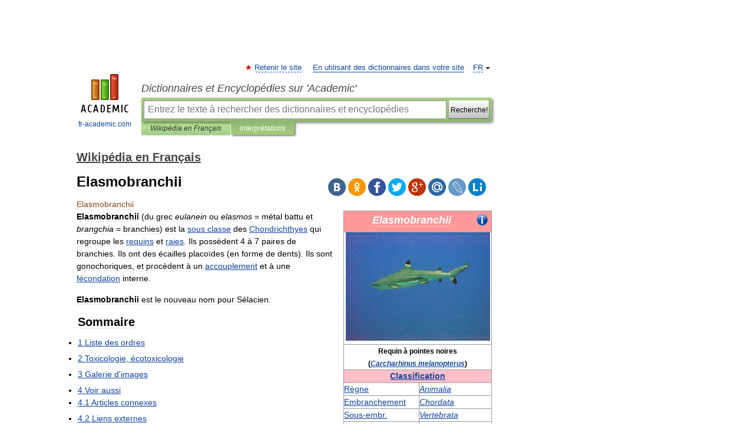

--- FILE ---
content_type: text/html; charset=UTF-8
request_url: https://fr-academic.com/dic.nsf/frwiki/571322
body_size: 13326
content:
<!DOCTYPE html>
<html lang="fr">
<head>


	<meta http-equiv="Content-Type" content="text/html; charset=utf-8" />
	<title>Elasmobranchii</title>
	<meta name="Description" content="Elasmobranchii" />
	<!-- type: desktop C: ru  -->
	<meta name="Keywords" content="Elasmobranchii" />

 
	<!--[if IE]>
	<meta http-equiv="cleartype" content="on" />
	<meta http-equiv="msthemecompatible" content="no"/>
	<![endif]-->

	<meta name="viewport" content="width=device-width, initial-scale=1, minimum-scale=1">

	
	<meta name="rating" content="mature" />
    <meta http-equiv='x-dns-prefetch-control' content='on'>
    <link rel="dns-prefetch" href="https://ajax.googleapis.com">
    <link rel="dns-prefetch" href="https://www.googletagservices.com">
    <link rel="dns-prefetch" href="https://www.google-analytics.com">
    <link rel="dns-prefetch" href="https://pagead2.googlesyndication.com">
    <link rel="dns-prefetch" href="https://ajax.googleapis.com">
    <link rel="dns-prefetch" href="https://an.yandex.ru">
    <link rel="dns-prefetch" href="https://mc.yandex.ru">

    <link rel="preload" href="/images/Logo_en.png"   as="image" >
    <link rel="preload" href="/images/Logo_h_en.png" as="image" >

	<meta property="og:title" content="Elasmobranchii" />
	<meta property="og:type" content="article" />
	<meta property="og:url" content="https://fr-academic.com/dic.nsf/frwiki/571322" />
	<meta property="og:image" content="https://fr-academic.com/images/Logo_social_fr.png?3" />
	<meta property="og:description" content="Elasmobranchii" />
	<meta property="og:site_name" content="Dictionnaires et Encyclopédies sur 'Academic'" />
	<link rel="search" type="application/opensearchdescription+xml" title="Dictionnaires et Encyclopédies sur 'Academic'" href="//fr-academic.com/dicsearch.xml" />
	<meta name="ROBOTS" content="ALL" />
	<link rel="next" href="https://fr-academic.com/dic.nsf/frwiki/571323" />
	<link rel="prev" href="https://fr-academic.com/dic.nsf/frwiki/571321" />
	<link rel="TOC" href="https://fr-academic.com/contents.nsf/frwiki/" />
	<link rel="index" href="https://fr-academic.com/contents.nsf/frwiki/" />
	<link rel="contents" href="https://fr-academic.com/contents.nsf/frwiki/" />
	<link rel="canonical" href="https://fr-academic.com/dic.nsf/frwiki/571322" />

<!-- +++++ ab_flag=1 fa_flag=2 +++++ -->

<!-- script async="async" src="https://www.googletagservices.com/tag/js/gpt.js"></script  -->
<script async="async" src="https://securepubads.g.doubleclick.net/tag/js/gpt.js"></script>

<script async type="text/javascript" src="//s.luxcdn.com/t/229742/360_light.js"></script>





<style type="text/css">
div.hidden,#sharemenu,div.autosuggest,#contextmenu,#ad_top,#ad_bottom,#ad_right,#ad_top2,#restrictions,#footer ul + div,#TerminsNavigationBar,#top-menu,#lang,#search-tabs,#search-box .translate-lang,#translate-arrow,#dic-query,#logo img.h,#t-direction-head,#langbar,.smm{display:none}p,ul{list-style-type:none;margin:0 0 15px}ul li{margin-bottom:6px}.content ul{list-style-type:disc}*{padding:0;margin:0}html,body{height:100%}body{padding:0;margin:0;color:#000;font:14px Helvetica,Arial,Tahoma,sans-serif;background:#fff;line-height:1.5em}a{color:#0d44a0;text-decoration:none}h1{font-size:24px;margin:0 0 18px}h2{font-size:20px;margin:0 0 14px}h3{font-size:16px;margin:0 0 10px}h1 a,h2 a{color:#454545!important}#page{margin:0 auto}#page{min-height:100%;position:relative;padding-top:105px}#page{width:720px;padding-right:330px}* html #page{height:100%}#header{position:relative;height:122px}#logo{float:left;margin-top:21px;width:125px}#logo a.img{width:90px;margin:0 0 0 16px}#logo a.img.logo-en{margin-left:13px}#logo a{display:block;font-size:12px;text-align:center;word-break:break-all}#site-title{padding-top:35px;margin:0 0 5px 135px}#site-title a{color:#000;font-size:18px;font-style:italic;display:block;font-weight:400}#search-box{margin-left:135px;border-top-right-radius:3px;border-bottom-right-radius:3px;padding:4px;position:relative;background:#abcf7e;min-height:33px}#search-box.dic{background:#896744}#search-box table{border-spacing:0;border-collapse:collapse;width:100%}#search-box table td{padding:0;vertical-align:middle}#search-box table td:first-child{padding-right:3px}#search-box table td:last-child{width:1px}#search-query,#dic-query,.translate-lang{padding:6px;font-size:16px;height:18px;border:1px solid #949494;width:100%;box-sizing:border-box;height:32px;float:none;margin:0;background:white;float:left;border-radius:0!important}#search-button{width:70px;height:32px;text-align:center;border:1px solid #7a8e69;border-radius:3px;background:#e0e0e0}#search-tabs{display:block;margin:0 15px 0 135px;padding:0;list-style-type:none}#search-tabs li{float:left;min-width:70px;max-width:140px;padding:0 15px;height:23px;line-height:23px;background:#bde693;text-align:center;margin-right:1px}#search-box.dic + #search-tabs li{background:#C9A784}#search-tabs li:last-child{border-bottom-right-radius:3px}#search-tabs li a{color:#353535;font-style:italic;font-size:12px;display:block;white-space:nowrap;text-overflow:ellipsis;overflow:hidden}#search-tabs li.active{height:22px;line-height:23px;position:relative;background:#abcf7e;border-bottom-left-radius:3px;border-bottom-right-radius:3px}#search-box.dic + #search-tabs li.active{background:#896744}#search-tabs li.active a{color:white}#content{clear:both;margin:30px 0;padding-left:15px}#content a{text-decoration:underline}#content .breadcrumb{margin-bottom:20px}#search_sublinks,#search_links{margin-bottom:8px;margin-left:-8px}#search_sublinks a,#search_links a{padding:3px 8px 1px;border-radius:2px}#search_sublinks a.active,#search_links a.active{color:#000 !important;background:#bde693;text-decoration:none!important}.term{color:saddlebrown}@media(max-width:767px){.hideForMobile{display:none}#header{height:auto}#page{padding:5px;width:auto}#logo{float:none;width:144px;text-align:left;margin:0;padding-top:5px}#logo a{height:44px;overflow:hidden;text-align:left}#logo img.h{display:initial;width:144px;height:44px}#logo img.v{display:none}#site-title{padding:0;margin:10px 0 5px}#search-box,#search-tabs{clear:both;margin:0;width:auto;padding:4px}#search-box.translate #search-query{width:100%;margin-bottom:4px}#search-box.translate #td-search{overflow:visible;display:table-cell}ul#search-tabs{white-space:nowrap;margin-top:5px;overflow-x:auto;overflow-y:hidden}ul#search-tabs li,ul#search-tabs li.active{background:none!important;box-shadow:none;min-width:0;padding:0 5px;float:none;display:inline-block}ul#search-tabs li a{border-bottom:1px dashed green;font-style:normal;color:green;font-size:16px}ul#search-tabs li.active a{color:black;border-bottom-color:white;font-weight:700}ul#search-tabs li a:hover,ul#search-tabs li.active a:hover{color:black}#content{margin:15px 0}.h250{height:280px;max-height:280px;overflow:hidden;margin:25px 0 25px 0}
}</style>

	<link rel="shortcut icon" href="https://fr-academic.com/favicon.ico" type="image/x-icon" sizes="16x16" />
	<link rel="shortcut icon" href="https://fr-academic.com/images/icon.ico" type="image/x-icon" sizes="32x32" />
    <link rel="shortcut icon" href="https://fr-academic.com/images/icon.ico" type="image/x-icon" sizes="48x48" />
    
    <link rel="icon" type="image/png" sizes="16x16" href="/images/Logo_16x16_transparent.png" />
    <link rel="icon" type="image/png" sizes="32x32" href="/images/Logo_32x32_transparent.png" />
    <link rel="icon" type="image/png" sizes="48x48" href="/images/Logo_48x48_transparent.png" />
    <link rel="icon" type="image/png" sizes="64x64" href="/images/Logo_64x64_transparent.png" />
    <link rel="icon" type="image/png" sizes="128x128" href="/images/Logo_128x128_transparent.png" />

    <link rel="apple-touch-icon" sizes="57x57"   href="/images/apple-touch-icon-57x57.png" />
    <link rel="apple-touch-icon" sizes="60x60"   href="/images/apple-touch-icon-60x60.png" />
    <link rel="apple-touch-icon" sizes="72x72"   href="/images/apple-touch-icon-72x72.png" />
    <link rel="apple-touch-icon" sizes="76x76"   href="/images/apple-touch-icon-76x76.png" />
    <link rel="apple-touch-icon" sizes="114x114" href="/images/apple-touch-icon-114x114.png" />
    <link rel="apple-touch-icon" sizes="120x120" href="/images/apple-touch-icon-120x120.png" />
  
    <!-- link rel="mask-icon" href="/images/safari-pinned-tab.svg" color="#5bbad5" -->
    <meta name="msapplication-TileColor" content="#00aba9" />
    <meta name="msapplication-config" content="/images/browserconfig.xml" />
    <meta name="theme-color" content="#ffffff" />

    <meta name="apple-mobile-web-app-capable" content="yes" />
    <meta name="apple-mobile-web-app-status-bar-style" content="black /">


<script type="text/javascript">
  (function(i,s,o,g,r,a,m){i['GoogleAnalyticsObject']=r;i[r]=i[r]||function(){
  (i[r].q=i[r].q||[]).push(arguments)},i[r].l=1*new Date();a=s.createElement(o),
  m=s.getElementsByTagName(o)[0];a.async=1;a.src=g;m.parentNode.insertBefore(a,m)
  })(window,document,'script','//www.google-analytics.com/analytics.js','ga');

  ga('create', 'UA-2754246-1', 'auto');
  ga('require', 'displayfeatures');

  ga('set', 'dimension1', 'Общая информация');
  ga('set', 'dimension2', 'article');
  ga('set', 'dimension3', '0');

  ga('send', 'pageview');

</script>


<script type="text/javascript">
	if(typeof(console) == 'undefined' ) console = {};
	if(typeof(console.log) == 'undefined' ) console.log = function(){};
	if(typeof(console.warn) == 'undefined' ) console.warn = function(){};
	if(typeof(console.error) == 'undefined' ) console.error = function(){};
	if(typeof(console.time) == 'undefined' ) console.time = function(){};
	if(typeof(console.timeEnd) == 'undefined' ) console.timeEnd = function(){};
	Academic = {};
	Academic.sUserLanguage = 'fr';
	Academic.sDomainURL = 'https://fr-academic.com/dic.nsf/frwiki/';
	Academic.sMainDomainURL = '//dic.academic.ru/';
	Academic.sTranslateDomainURL = '//translate.fr-academic.com/';
	Academic.deviceType = 'desktop';
		Academic.sDictionaryId = 'frwiki';
		Academic.Lang = {};
	Academic.Lang.sTermNotFound = 'Le terme n\'a pas été trouvé'; 
</script>


<!--  Вариокуб -->
<script type="text/javascript">
    (function(e, x, pe, r, i, me, nt){
    e[i]=e[i]||function(){(e[i].a=e[i].a||[]).push(arguments)},
    me=x.createElement(pe),me.async=1,me.src=r,nt=x.getElementsByTagName(pe)[0],me.addEventListener("error",function(){function cb(t){t=t[t.length-1],"function"==typeof t&&t({flags:{}})};Array.isArray(e[i].a)&&e[i].a.forEach(cb);e[i]=function(){cb(arguments)}}),nt.parentNode.insertBefore(me,nt)})
    (window, document, "script", "https://abt.s3.yandex.net/expjs/latest/exp.js", "ymab");

    ymab("metrika.70309897", "init"/*, {clientFeatures}, {callback}*/);
    ymab("metrika.70309897", "setConfig", {enableSetYmUid: true});
</script>





</head>
<body>

<div id="ad_top">
<!-- top bnr -->
<div class="banner" style="max-height: 90px; overflow: hidden; display: inline-block;">


<div class="FAC_ATF_970"></div>

</div> <!-- top banner  -->




</div>
	<div id="page"  >








			<div id="header">
				<div id="logo">
					<a href="//fr-academic.com">
						<img src="//fr-academic.com/images/Logo_en.png" class="v" alt="fr-academic.com" width="88" height="68" />
						<img src="//fr-academic.com/images/Logo_h_en.png" class="h" alt="fr-academic.com" width="144" height="44" />
						<br />
						fr-academic.com					</a>
				</div>
					<ul id="top-menu">
						<li id="lang">
							<a href="#" class="link">FR</a>

							<ul id="lang-menu">

							<li><a href="//dic.academic.ru">RU</a></li>
<li><a href="//en-academic.com">EN</a></li>
<li><a href="//de-academic.com">DE</a></li>
<li><a href="//es-academic.com">ES</a></li>
							</ul>
						</li>
						<!--li><a class="android" href="//dic.academic.ru/android.php">Android версия</a></li-->
						<!--li><a class="apple" href="//dic.academic.ru/apple.php">iPhone/iPad версия</a></li-->
						<li><a class="add-fav link" href="#" onClick="add_favorite(this);">Retenir le site</a></li>
						<li><a href="//partners.academic.ru/partner_proposal.php" target="_blank">En utilisant des dictionnaires dans votre site</a></li>
						<!--li><a href="#">Forum</a></li-->
					</ul>
					<h2 id="site-title">
						<a href="//fr-academic.com">Dictionnaires et Encyclopédies sur 'Academic'</a>
					</h2>

					<div id="search-box">
						<form action="/searchall.php" method="get" name="formSearch">

<table><tr><td id="td-search">

							<input type="text" name="SWord" id="search-query" required
							value=""
							title="Entrez le texte à rechercher des dictionnaires et encyclopédies" placeholder="Entrez le texte à rechercher des dictionnaires et encyclopédies"
							autocomplete="off">


<div class="translate-lang">
	<select name="from" id="translateFrom">
				<option value="xx">Все языки</option><option value="ru">Русский</option><option value="en">Английский</option><option value="fr" selected>Французский</option><option value="de">Немецкий</option><option value="es">Испанский</option><option disabled>────────</option><option value="gw">Alsacien</option><option value="ar">Arabe</option><option value="an">Aragonais</option><option value="hy">Arménien</option><option value="rp">Aroumain</option><option value="at">Asturien</option><option value="ay">Aymara</option><option value="az">Azéri</option><option value="ba">Bachkir</option><option value="bb">Bagobo</option><option value="eu">Basque</option><option value="be">Biélorusse</option><option value="bu">Bouriate</option><option value="bg">Bulgare</option><option value="ca">Catalan</option><option value="cn">Cheyenne</option><option value="zh">Chinois</option><option value="ke">Circassienne</option><option value="ko">Coréen</option><option value="ht">Créole haïtien</option><option value="cr">Cri</option><option value="ct">Criméen</option><option value="hr">Croate</option><option value="da">Danois</option><option value="dl">Dolgan</option><option value="gd">Écossais</option><option value="mv">Erzya</option><option value="eo">Espéranto</option><option value="et">Estonien</option><option value="fo">Féringien</option><option value="fi">Finnois</option><option value="cy">Gallois</option><option value="ka">Géorgien</option><option value="el">Grec moderne</option><option value="gn">Guarani</option><option value="he">Hébreu</option><option value="hi">Hindî</option><option value="hu">Hongrois</option><option value="hs">Hornjoserbska</option><option value="ck">Idioma cheroqui</option><option value="id">Indonésien</option><option value="in">Ingouche</option><option value="ik">Inupiaq</option><option value="ga">Irlandais</option><option value="is">Islandais</option><option value="it">Italien</option><option value="ja">Japonais</option><option value="ld">Judéo-espagnol</option><option value="kb">Kabyle</option><option value="kc">Karachay</option><option value="kk">Kazakh</option><option value="km">Khmer</option><option value="ky">Kirghiz</option><option value="go">Klingon</option><option value="kv">Komi</option><option value="mm">Komi</option><option value="kp">koumyk</option><option value="ku">Kurde</option><option value="ev">Langue evenki</option><option value="al">Langues altaïque</option><option value="la">Latin</option><option value="lv">Letton</option><option value="ln">Lingala</option><option value="lt">Lituanien</option><option value="jb">Lojban</option><option value="lb">Luxembourgeois</option><option value="mk">Macédonien</option><option value="ms">Malais</option><option value="ma">Mandchou</option><option value="mi">Māori</option><option value="mj">Mari</option><option value="mu">Maya</option><option value="mf">Moksha</option><option value="mn">Mongol</option><option value="mc">Mycénienne</option><option value="nu">Nahuatl</option><option value="nl">Néerlandais</option><option value="og">Nogaï</option><option value="no">Norvégien</option><option value="oa">Orok</option><option value="os">Ossète</option><option value="ud">Oudmourte</option><option value="ug">Ouïghour</option><option value="ur">Ourdou</option><option value="uz">Ouzbek</option><option value="pi">Pâli</option><option value="pa">Panjâbî</option><option value="pm">Papiamento</option><option value="fa">Persan</option><option value="pl">Polonais</option><option value="pt">Portugais</option><option value="qu">Quechua</option><option value="qy">Quenya</option><option value="ro">Roumain</option><option value="se">Same du Nord</option><option value="sa">Sanskrit</option><option value="sr">Serbe</option><option value="cj">Shor</option><option value="sz">Silésien</option><option value="sk">Slovaque</option><option value="sl">Slovène</option><option value="sv">Suédois</option><option value="sx">Sumérienne</option><option value="sw">Swahili</option><option value="tg">Tadjik</option><option value="tl">Tagalog</option><option value="tt">Tatar</option><option value="cs">Tchèque</option><option value="ce">Tchétchène</option><option value="cv">Tchouvache</option><option value="th">Thaï</option><option value="bo">Tibétain</option><option value="tf">Tofalar</option><option value="tr">Turc</option><option value="ot">Turc ottoman</option><option value="tk">Turkmène</option><option value="tv">Tuvan</option><option value="tw">Twi</option><option value="uk">Ukrainien</option><option value="uu">Urum</option><option value="vp">Vepse</option><option value="vi">Vietnamien</option><option value="cu">Vieux slave</option><option value="pr">Vieux slave oriental</option><option value="wr">Waray</option><option value="sh">Yakut</option><option value="yi">Yiddish</option><option value="yo">Yoruba</option><option value="ya">Yupik</option>	</select>
</div>
<div id="translate-arrow"><a>&nbsp;</a></div>
<div class="translate-lang">
	<select name="to" id="translateOf">
				<option value="xx" selected>Все языки</option><option value="ru">Русский</option><option value="en">Английский</option><option value="fr">Французский</option><option value="de">Немецкий</option><option value="es">Испанский</option><option disabled>────────</option><option value="gw">Alsacien</option><option value="ar">Arabe</option><option value="eu">Basque</option><option value="be">Biélorusse</option><option value="bg">Bulgare</option><option value="da">Danois</option><option value="el">Grec moderne</option><option value="ja">Japonais</option><option value="kk">Kazakh</option><option value="kp">koumyk</option><option value="ln">Lingala</option><option value="nl">Néerlandais</option><option value="uz">Ouzbek</option><option value="pl">Polonais</option><option value="pt">Portugais</option><option value="qu">Quechua</option><option value="ro">Roumain</option><option value="cs">Tchèque</option><option value="tr">Turc</option>	</select>
</div>
<input type="hidden" name="did" id="did-field" value="frwiki" />
<input type="hidden" id="search-type" name="stype" value="" />

</td><td>

							<button id="search-button"><small>Recherche!</small></button>

</td></tr></table>

						</form>

						<input type="text" name="dic_query" id="dic-query"
						title="Contenu interactif" placeholder="Contenu interactif"
						autocomplete="off" >


					</div>
				  <ul id="search-tabs">
    <li data-search-type="-1" id="thisdic" ><a href="#" onclick="return false;">Wikipédia en Français</a></li>
    <li data-search-type="0" id="interpretations" class="active"><a href="#" onclick="return false;">interprétations</a></li>
  </ul>
				</div>

	
<div id="ad_top2"></div>	
			<div id="content">

  
  				<div itemscope itemtype="http://data-vocabulary.org/Breadcrumb" style="clear: both;">
  				<h2 class="breadcrumb"><a href="/contents.nsf/frwiki/" itemprop="url"><span itemprop="title">Wikipédia en Français</span></a>
  				</h2>
  				</div>
  				<div class="content" id="selectable-content">
  					<div class="title" id="TerminTitle"> <!-- ID нужен для того, чтобы спозиционировать Pluso -->
  						<h1>Elasmobranchii</h1>
  
  </div><div id="search_links">  					</div>
  
  <ul class="smm">
  <li class="vk"><a onClick="share('vk'); return false;" href="#"></a></li>
  <li class="ok"><a onClick="share('ok'); return false;" href="#"></a></li>
  <li class="fb"><a onClick="share('fb'); return false;" href="#"></a></li>
  <li class="tw"><a onClick="share('tw'); return false;" href="#"></a></li>
  <li class="gplus"><a onClick="share('g+'); return false;" href="#"></a></li>
  <li class="mailru"><a onClick="share('mail.ru'); return false;" href="#"></a></li>
  <li class="lj"><a onClick="share('lj'); return false;" href="#"></a></li>
  <li class="li"><a onClick="share('li'); return false;" href="#"></a></li>
</ul>
<div id="article"><dl>
<div itemscope itemtype="http://webmaster.yandex.ru/vocabularies/enc-article.xml">

               <dt itemprop="title" class="term" lang="fr">Elasmobranchii</dt>

               <dd itemprop="content" class="descript" lang="fr">
			
			
						
						
			
			
								
								
				
				
																
								
				<div lang="fr" dir="ltr" class="mw-content-ltr">
<table align="right" rules="all" cellpadding="3" cellspacing="0" border="0" style="margin: 0 0 1em 1em; border: 1px solid #999; background-color: #FFFFFF">
<tr>
<th colspan="3" style="background:#FF9999; padding:5px;" align="center"><font color="white" size="4"><span style="position:relative; float:right;"><a href="/pictures/frwiki/71/Gtk-dialog-info.svg"><img  style="max-width : 98%; height: auto; width: auto;" src="/pictures/frwiki/50/20px-Gtk-dialog-info.svg.png" alt="Aide à la lecture d'une taxobox" border="0" width="20" height="20" /></a></span> <b><i>Elasmobranchii</i></b></font></th>
</tr>
<tr>
<td colspan="2" style="padding:0px;" align="center"><a href="/pictures/frwiki/66/Blacktip_Reef_Shark.jpg"><img  style="max-width : 98%; height: auto; width: auto;" src="/pictures/frwiki/50/250px-Blacktip_Reef_Shark.jpg" alt=" Requin à pointes noires(Carcharhinus melanopterus)" border="0" width="250" height="188" /></a></td>
</tr>
<tr>
<th colspan="2" align="center"><small>Requin à pointes noires<br />
(<i><a href="288147">Carcharhinus melanopterus</a></i>)</small></th>
</tr>
<tr>
<th colspan="2" style="background:pink;"><a href="377889">Classification</a></th>
</tr>
<tr>
<td style="text-align: left;"><a href="1420258">Règne</a></td>
<td style="text-align: left;"><i><a href="107460">Animalia</a></i></td>
</tr>
<tr>
<td style="text-align: left;"><a href="577116">Embranchement</a></td>
<td style="text-align: left;"><i><a href="356523">Chordata</a></i></td>
</tr>
<tr>
<td style="text-align: left;"><a href="1559078">Sous-embr.</a></td>
<td style="text-align: left;"><i><a href="1702286">Vertebrata</a></i></td>
</tr>
<tr>
<td style="text-align: left;"><a href="376704">Classe</a></td>
<td style="text-align: left;"><i><a href="356332">Chondrichthyes</a></i></td>
</tr>
<tr>
<th style="background-color:pink;" colspan="2"><a href="1559046">Sous-classe</a></th>
</tr>
<tr>
<th colspan="2"><i>Elasmobranchii</i><br />
<font color="black" size="1"><a href="341601">Bonaparte</a>, <a href="12161">1838</a></font></th>
</tr>
<tr>
<th style="background-color:pink;" colspan="2"><a href="1590977">Synonymes</a></th>
</tr>
<tr>
<td colspan="2"><i>Sélacien</i></td>
</tr>
<tr>
<td align="center" colspan="2" style="background:#eeeeee; padding:0 0 0 0;">
<p><small><a href="/pictures/frwiki/87/Wikispecies-logo.svg"><img  style="max-width : 98%; height: auto; width: auto;" src="/pictures/frwiki/50/20px-Wikispecies-logo.svg.png" alt="" border="0" width="20" height="23" /></a> Retrouvez <a href="//species.wikimedia.org/wiki/Elasmobranchii" class="extiw" title="wikispecies:Elasmobranchii">ce taxon</a> sur <a href="//species.wikimedia.org/wiki/Accueil" class="extiw" title="wikispecies:Accueil">Wikispecies</a></small></p>
</td>
</tr>
<tr>
<td align="center" colspan="2" style="background:#eeeeee; padding:0px 0px 0px 0px;">
<table style="background:#eeeeee;">
<tr>
<td style="text-align: left;"><a href="/pictures/frwiki/67/Commons-logo.svg"><img  style="max-width : 98%; height: auto; width: auto;" src="/pictures/frwiki/50/20px-Commons-logo.svg.png" alt="" border="0" width="20" height="27" /></a></td>
<td style="text-align: left;"><small><a href="//commons.wikimedia.org/wiki/Category:Elasmobranchii" class="extiw" title="commons:Category:Elasmobranchii">D'autres documents multimédia</a><br />
sont disponibles sur <a href="//commons.wikimedia.org/wiki/Accueil" class="extiw" title="commons:Accueil">Commons</a></small></td>
</tr>
</table>
</td>
</tr>
</table>
<p><b>Elasmobranchii</b> (du grec <i>eulanein</i> ou <i>elasmos</i> = métal battu et <i>brangchia</i> = branchies) est la <a href="1559046">sous classe</a> des <a href="356332">Chondrichthyes</a> qui regroupe les <a href="1427405">requins</a> et <a href="1406381">raies</a>. Ils possèdent 4 à 7 paires de branchies. Ils ont des écailles placoïdes (en forme de dents). Ils sont gonochoriques, et procèdent à un <a href="47292">accouplement</a> et à une <a href="619913">fécondation</a> interne.</p>
<p><b>Elasmobranchii</b> est le nouveau nom pour Sélacien.</p>
<table id="toc" class="toc">
<tr>
<td style="text-align: left;">
<div id="toctitle">
<h2>Sommaire</h2>
</div>
<ul>
<li class="toclevel-1 tocsection-1"><a href="#Liste_des_ordres"><span class="tocnumber">1</span> <span class="toctext">Liste des ordres</span></a></li>
<li class="toclevel-1 tocsection-2"><a href="#Toxicologie.2C_.C3.A9cotoxicologie"><span class="tocnumber">2</span> <span class="toctext">Toxicologie, écotoxicologie</span></a></li>
<li class="toclevel-1 tocsection-3"><a href="#Galerie_d.27images"><span class="tocnumber">3</span> <span class="toctext">Galerie d'images</span></a></li>
<li class="toclevel-1 tocsection-4"><a href="#Voir_aussi"><span class="tocnumber">4</span> <span class="toctext">Voir aussi</span></a>
<ul>
<li class="toclevel-2 tocsection-5"><a href="#Articles_connexes"><span class="tocnumber">4.1</span> <span class="toctext">Articles connexes</span></a></li>
<li class="toclevel-2 tocsection-6"><a href="#Liens_externes"><span class="tocnumber">4.2</span> <span class="toctext">Liens externes</span></a></li>
<li class="toclevel-2 tocsection-7"><a href="#Bibliographie"><span class="tocnumber">4.3</span> <span class="toctext">Bibliographie</span></a></li>
<li class="toclevel-2 tocsection-8"><a href="#R.C3.A9f.C3.A9rences"><span class="tocnumber">4.4</span> <span class="toctext">Références</span></a>
<ul>
<li class="toclevel-3 tocsection-9"><a href="#R.C3.A9f.C3.A9rences_taxonomiques"><span class="tocnumber">4.4.1</span> <span class="toctext">Références taxonomiques</span></a></li>
<li class="toclevel-3 tocsection-10"><a href="#Autres_r.C3.A9f.C3.A9rences"><span class="tocnumber">4.4.2</span> <span class="toctext">Autres références</span></a></li>
</ul>
</li>
</ul>
</li>
</ul>
</td>
</tr>
</table>
<h2> <span class="mw-headline" id="Liste_des_ordres">Liste des ordres</span></h2>
<p>Selon <a href="1591525">ITIS</a> &amp; <a href="107417">ADW</a>&#160;:</p>
<ul>
<li>super-ordre <i><a href="603564">Euselachii</a></i> (<i><a href="1427405">requins</a></i> et <i><a href="1406381">raies</a></i>)
<ul>
<li>ordre <i><a href="288098">Carcharhiniformes</a></i></li>
<li>ordre <i><a href="776870">Heterodontiformes</a></i></li>
<li>ordre <i><a href="777442">Hexanchiformes</a></i> Compagno, 1973</li>
<li>ordre <i><a href="968193">Lamniformes</a></i></li>
<li>ordre <i><a href="1206805">Myliobatiformes</a></i> (incorporé dans <i><a href="1407464">Rajiformes</a></i> par <a href="632057">FishBase</a>)</li>
<li>ordre <i><a href="1269564">Orectolobiformes</a></i></li>
<li>ordre <i><a href="1370148">Pristiformes</a></i></li>
<li>ordre <i><a href="1370594">Pristiophoriformes</a></i></li>
<li>ordre <i><a href="1407464">Rajiformes</a></i></li>
<li>ordre <i><a href="1431347">Rhiniformes</a></i> (incorporé dans <i><a href="1407464">Rajiformes</a></i> par <a href="632057">FishBase</a>)</li>
<li>ordre <i><a href="1431363">Rhinobatiformes</a></i> (incorporé dans <i><a href="1407464">Rajiformes</a></i> par <a href="632057">FishBase</a>)</li>
<li>ordre <i><a href="1564522">Squaliformes</a></i> Compagno, 1973</li>
<li>ordre <i><a href="1564986">Squatiniformes</a></i></li>
<li>ordre <i><a href="1645020">Torpediniformes</a></i></li>
</ul>
</li>
</ul>
<p><br />
Pour d'autres auteurs&#160;:</p>
<ul>
<li>super-ordre <i><a href="1525392">Selachimorpha</a></i> (<a href="1427405">requins</a>)
<ul>
<li>ordre <i><a href="288098">Carcharhiniformes</a></i></li>
<li>ordre <i><a href="776870">Heterodontiformes</a></i></li>
<li>ordre <i><a href="777442">Hexanchiformes</a></i></li>
<li>ordre <i><a href="968193">Lamniformes</a></i></li>
<li>ordre <i><a href="1269564">Orectolobiformes</a></i></li>
<li>ordre <i><a href="1370594">Pristiophoriformes</a></i></li>
<li>ordre <i><a href="1564522">Squaliformes</a></i></li>
<li>ordre <i><a href="1564986">Squatiniformes</a></i></li>
</ul>
</li>
<li>super-ordre <i><a href="1407512">Rajomorphii</a></i> (<a href="1406381">raies</a>, <a href="1645020">torpilles</a>, <a href="1370148">poissons-scie</a> et <a href="1431363">poissons guitare</a>)
<ul>
<li>ordre <i><a href="1206805">Myliobatiformes</a></i> (incorporé dans <i><a href="1407464">Rajiformes</a></i> par <a href="632057">FishBase</a>)</li>
<li>ordre <i><a href="1370148">Pristiformes</a></i></li>
<li>ordre <i><a href="1407464">Rajiformes</a></i></li>
<li>ordre <i><a href="1431347">Rhiniformes</a></i> (incorporé dans <i><a href="1407464">Rajiformes</a></i> par <a href="632057">FishBase</a>)</li>
<li>ordre <i><a href="1431363">Rhinobatiformes</a></i> (incorporé dans <i><a href="1407464">Rajiformes</a></i> par <a href="632057">FishBase</a>)</li>
<li>ordre <i><a href="1645020">Torpediniformes</a></i></li>
</ul>
</li>
</ul>
<p><br />
Selon <a rel="nofollow" class="external text" href="http://www.marinespecies.org">WRMS</a>&#160;:</p>
<ul>
<li>sous-classe <i>Neoselachii</i>
<ul>
<li>infra-classe <i><a href="195199">Batoidea</a></i>
<ul>
<li>ordre <i><a href="1206805">Myliobatiformes</a></i> (incorporé dans <i><a href="1407464">Rajiformes</a></i> par <a href="632057">FishBase</a>)</li>
<li>ordre <i><a href="1370148">Pristiformes</a></i></li>
<li>ordre <i><a href="1407464">Rajiformes</a></i></li>
<li>ordre <i><a href="1645020">Torpediniformes</a></i></li>
</ul>
</li>
<li>infra-classe <i>Selachii</i>
<ul>
<li>super-ordre <i>Galeomorphi</i>
<ul>
<li>ordre <i><a href="288098">Carcharhiniformes</a></i></li>
<li>ordre <i><a href="776870">Heterodontiformes</a></i></li>
<li>ordre <i><a href="968193">Lamniformes</a></i></li>
<li>ordre <i><a href="1269564">Orectolobiformes</a></i></li>
</ul>
</li>
<li>super-ordre <i>Squalomorphi</i>
<ul>
<li>ordre <i><a href="777442">Hexanchiformes</a></i></li>
<li>ordre <i><a href="1370594">Pristiophoriformes</a></i></li>
<li>ordre <i><a href="1564522">Squaliformes</a></i></li>
<li>ordre <i><a href="1564986">Squatiniformes</a></i></li>
</ul>
</li>
</ul>
</li>
</ul>
</li>
</ul>
<h2> <span class="mw-headline" id="Toxicologie.2C_.C3.A9cotoxicologie">Toxicologie, écotoxicologie</span></h2>
<p>En tant que prédateurs, ces espèces sont susceptibles de <a href="215930">bioaccumuler</a> certains polluants, dont l'<a href="138165">arsenic</a><sup id="cite_ref-0" class="reference"><a href="#cite_note-0"><span class="cite_crochet">[</span>1<span class="cite_crochet">]</span></a></sup>.</p>
<h2> <span class="mw-headline" id="Galerie_d.27images">Galerie d'images</span></h2>
<ul class="gallery">
<li class="gallerybox" style="width: 155px">
<div style="width: 155px">
<div class="thumb" style="width: 150px;">
<div style="margin:44.5px auto;"><a href="/pictures/frwiki/73/Isurus-oxyrinchus.jpg"><img  style="max-width : 98%; height: auto; width: auto;" src="/pictures/frwiki/49/120px-Isurus-oxyrinchus.jpg" alt="" border="0" width="120" height="61" /></a></div>
</div>
<div class="gallerytext">
<p><a href="1427557">Mako</a> (<a href="1427405">requin</a>)</p>
</div>
</div>
</li>
<li class="gallerybox" style="width: 155px">
<div style="width: 155px">
<div class="thumb" style="width: 150px;">
<div style="margin:23px auto;"><a href="/pictures/frwiki/77/Manta-ray_australia.jpg"><img  style="max-width : 98%; height: auto; width: auto;" src="/pictures/frwiki/49/120px-Manta-ray_australia.jpg" alt="" border="0" width="120" height="104" /></a></div>
</div>
<div class="gallerytext">
<p><a href="1406394">Raie manta</a> et ses <i>poissons-pilotes</i></p>
</div>
</div>
</li>
<li class="gallerybox" style="width: 155px">
<div style="width: 155px">
<div class="thumb" style="width: 150px;">
<div style="margin:35px auto;"><a href="/pictures/frwiki/72/Hammerhead_shark.jpg"><img  style="max-width : 98%; height: auto; width: auto;" src="/pictures/frwiki/49/120px-Hammerhead_shark.jpg" alt="" border="0" width="120" height="80" /></a></div>
</div>
<div class="gallerytext">
<p><a href="1427443">Requin-marteau</a></p>
</div>
</div>
</li>
</ul>
<table class="noprint" style="margin:auto">
<tr>
<td style="text-align: left;"><a href="/pictures/frwiki/73/Information_icon.svg"><img  style="max-width : 98%; height: auto; width: auto;" src="/pictures/frwiki/49/16px-Information_icon.svg.png" alt="" border="0" width="16" height="16" /></a></td>
<td style="text-align: left;"><small><i>Cliquez sur une vignette pour l’agrandir</i></small></td>
</tr>
</table>
<h2> <span class="mw-headline" id="Voir_aussi">Voir aussi</span></h2>
<h3> <span class="mw-headline" id="Articles_connexes">Articles connexes</span></h3>
<div style="-moz-column-count:3; column-count:3; -webkit-column-count:3">
<ul>
<li><a href="1427405">Requins</a></li>
<li><a href="1427904">Réseau trophique</a></li>
<li><a href="1364082">prédateur</a></li>
<li><a href="215977">Bioconcentration</a></li>
<li><a href="1584602">Surpêche</a></li>
</ul>
</div>
<h3> <span class="mw-headline" id="Liens_externes">Liens externes</span></h3>
<ul>
<li><span style="font-family:monospace;font-weight:bold;font-size:small">(<abbr class="abbr" title="Langue&#160;: français">fr</abbr>)</span></li>
<li>
<div class="detail plainlinks section navigation-only noprint" style="overflow:hidden;">Cette section est vide, insuffisamment détaillée ou incomplète. <a class="external text" href="//fr.wikipedia.org/w/index.php?title=Elasmobranchii&amp;action=edit">Votre aide</a> est la bienvenue&#160;!</div>
</li>
</ul>
<h3> <span class="mw-headline" id="Bibliographie">Bibliographie</span></h3>
<ul>
<li>
<div class="detail plainlinks section navigation-only noprint" style="overflow:hidden;">Cette section est vide, insuffisamment détaillée ou incomplète. <a class="external text" href="//fr.wikipedia.org/w/index.php?title=Elasmobranchii&amp;action=edit">Votre aide</a> est la bienvenue&#160;!</div>
</li>
</ul>
<h3> <span class="mw-headline" id="R.C3.A9f.C3.A9rences">Références</span></h3>
<h4> <span class="mw-headline" id="R.C3.A9f.C3.A9rences_taxonomiques">Références taxonomiques</span></h4>
<div class="references-small" style="column-count:2; -moz-column-count:2; -webkit-column-count:2;">
<div style="font-size: 85%">
<ol class="references">
<li id="cite_note-0"><span class="noprint renvois_vers_le_texte"><a href="#cite_ref-0">↑</a></span> M.M Storelli &amp; G.O Marcotrigiano <i>Baseline Interspecific variation in total arsenic body concentrations in elasmobranch fish from the Mediterranean Sea</i>&#160;; Marine Pollution Bulletin Volume 48, Issues 11-12, June 2004, Pages 1145-1149 doi:10.1016/j.marpolbul.2004.03.005 (<a rel="nofollow" class="external text" href="http://www.sciencedirect.com/science/article/pii/S0025326X0400116X">Lien / ScienceDirect</a>)</li>
</ol>
</div>
</div>
<ul>
<li><span class="ouvrage" id="ITIS">Référence <a href="1591525">ITIS</a>&#160;: <a rel="nofollow" class="external text" href="http://www.cbif.gc.ca/pls/itisca/next?taxa=&amp;p_format=&amp;p_ifx=&amp;p_lang=fr&amp;v_tsn=159786"><i>Elasmobranchii</i></a> <span style="font-family:monospace;font-weight:bold;font-size:small">(<abbr class="abbr" title="Langue&#160;: français">fr</abbr>)</span> (<span class="plainlinksneverexpand"><small>+ <a rel="nofollow" class="external text" href="http://www.itis.gov/servlet/SingleRpt/SingleRpt?search_topic=TSN&amp;search_value=159786">version anglaise</a></small></span> <span style="font-family:monospace;font-weight:bold;font-size:small">(<abbr class="abbr" title="Langue&#160;: anglais">en</abbr>)</span>)</span></li>
<li><span class="ouvrage" id="ADW">Référence <a href="107417">Animal Diversity Web</a>&#160;: <a rel="nofollow" class="external text" href="http://animaldiversity.ummz.umich.edu/site/accounts/information/Elasmobranchii.html"><i>Elasmobranchii</i></a> <span style="font-family:monospace;font-weight:bold;font-size:small">(<abbr class="abbr" title="Langue&#160;: anglais">en</abbr>)</span></span></li>
<li><span class="ouvrage" id="NCBI">Référence <a href="1221731">NCBI</a>&#160;: <a rel="nofollow" class="external text" href="http://www.ncbi.nlm.nih.gov/Taxonomy/Browser/wwwtax.cgi?lin=s&amp;p=has_linkout&amp;id=7778"><i>Elasmobranchii</i></a> <span style="font-family:monospace;font-weight:bold;font-size:small">(<abbr class="abbr" title="Langue&#160;: anglais">en</abbr>)</span></span></li>
<li><span class="ouvrage" id="UBIO">Référence <a href="1682334">uBio</a>&#160;: <a rel="nofollow" class="external text" href="http://www.ubio.org/browser/details.php?namebankID=113874"><i>Elasmobranchii</i></a> <span style="font-family:monospace;font-weight:bold;font-size:small">(<abbr class="abbr" title="Langue&#160;: anglais">en</abbr>)</span></span></li>
</ul>
<h4> <span class="mw-headline" id="Autres_r.C3.A9f.C3.A9rences">Autres références</span></h4>

<ul id="bandeau-portail" class="bandeau-portail">
<li><span class="bandeau-portail-element"><span class="bandeau-portail-icone"><a href="/pictures/frwiki/65/Anisotremus_moricandi_Caste.gif"><img  style="max-width : 98%; height: auto; width: auto;" src="/pictures/frwiki/51/39px-Anisotremus_moricandi_Caste.gif" alt="Portail de l’ichtyologie" border="0" width="39" height="24" /></a></span> <span class="bandeau-portail-texte"><a href="808693">Portail de l’ichtyologie</a></span></span></li>
</ul>



</div>				
								
												
				<div id='catlinks' class='catlinks'><div id="mw-normal-catlinks"><a href="47348">Catégorie</a> : <ul><li><a href="1350213">Poisson cartilagineux</a></li></ul></div></div>				
												
</dd>

               <br />

               <p id="TerminSourceInfo" class="src">

               <em><span itemprop="source">Wikimedia Foundation</span>.
   <span itemprop="source-date">2010</span>.</em>
 </p>
</div>
</dl>
</div>
<p class="src"><a href="//creativecommons.org/licenses/by-sa/3.0/deed.fr">Contenu soumis à la licence CC-BY-SA</a>. Source : Article <em><a href="//dic.academic.ru/jump.php?t=882ffbb3&j=fr.wikipedia.org%2Fwiki%2FElasmobranchii">Elasmobranchii</a></em> de <a target="_blank" href="//fr.wikipedia.org/">Wikipédia en français</a> (<a target="_blank" href="//dic.academic.ru/jump.php?t=882ffbb3&j=fr.wikipedia.org%2Fw%2Findex.php%3Ftitle%3DElasmobranchii%26action%3Dhistory">auteurs</a>)</p>
<div style="padding:5px 0px;"> <a href="https://games.academic.ru" style="color: green; font-size: 16px; margin-right:10px"><b>Игры ⚽</b></a> <b><a title='онлайн-сервис помощи студентам' href='https://homework.academic.ru/?type_id=1'>Поможем сделать НИР</a></b></div>

  <div id="socialBar_h"></div>
  					<ul class="post-nav" id="TerminsNavigationBar">
						<li class="prev"><a href="https://fr-academic.com/dic.nsf/frwiki/571321" title="Elasmobranches">Elasmobranches</a></li>
						<li class="next"><a href="https://fr-academic.com/dic.nsf/frwiki/571323" title="Elasmodactylus">Elasmodactylus</a></li>
					</ul>
  
  					<div class="other-info">
  						<div class="holder">
							<h3 class="dictionary">Regardez d'autres dictionnaires:</h3>
							<ul class="terms-list">
<li><p><strong><a href="//cide.en-academic.com/56805/Elasmobranchii">Elasmobranchii</a></strong> — E*las mo*bran chi*i, n. pl. [NL., fr. Gr. ? a metal plate + L. branchia a gill.] (Zo[ o]l.) A subclass of fishes, comprising the sharks, the rays, and the Chim[ae]ra. The skeleton is mainly cartilaginous. [1913 Webster] || … &nbsp; <span class="src2">The Collaborative International Dictionary of English</span></p></li>
<li><p><strong><a href="//meyers.de-academic.com/36619/Elasmobranch%C4%ADi">Elasmobranchĭi</a></strong> — Elasmobranchĭi, Selachier, Haifische (s. d.) … &nbsp; <span class="src2">Meyers Großes Konversations-Lexikon</span></p></li>
<li><p><strong><a href="//biologie.de-academic.com/1067/Elasmobranchii">Elasmobranchii</a></strong> — Elasmobranchii, Selachii, ca. 730 meist marine Arten umfassende Ordnung der ⇒ Chondrichthyes. Unterordnungen ⇒ Pleurotremata, Haie; ⇒ Hypotremata, Rochen … &nbsp; <span class="src2">Deutsch wörterbuch der biologie</span></p></li>
<li><p><strong><a href="//es-academic.com/dic.nsf/eswiki/418001">Elasmobranchii</a></strong> — &#160; Elasmobranquios Manta gigante (Manta birostris), un elasmobranquio … &nbsp; <span class="src2">Wikipedia Español</span></p></li>
<li><p><strong><a href="//en-academic.com/dic.nsf/enwiki/409405">Elasmobranchii</a></strong> — Taxobox name = Elasmobranchii (rays and sharks) image width = 250px image caption = Great white shark, Carcharodon carcharias regnum = Animalia phylum = Chordata classis = Chondrichthyes subclassis = Elasmobranchii subclassis authority =&#8230; … &nbsp; <span class="src2">Wikipedia</span></p></li>
<li><p><strong><a href="//de-academic.com/dic.nsf/dewiki/383634">Elasmobranchii</a></strong> — Plattenkiemer Weißer Hai (Carcharodon carcharias) Zeitraum Devon bis heute Systematik … &nbsp; <span class="src2">Deutsch Wikipedia</span></p></li>
<li><p><strong><a href="//enciclopedia_universal.es-academic.com/48615/Elasmobranchii">Elasmobranchii</a></strong> — Batoidea Selachimorpha Los elasmobranquios (Elasmobranchii) conforman una subclase dentro de los llamados peces condrictios o cartilainosos (clase Chondrichthyes). Comprende, entre otros, los tiburones (superorden Selachimorpha), las rayas y las&#8230; … &nbsp; <span class="src2">Enciclopedia Universal</span></p></li>
<li><p><strong><a href="//useful_english.en-academic.com/41630/Elasmobranchii">Elasmobranchii</a></strong> — noun sharks; rays; dogfishes; skates • Syn: ↑subclass Elasmobranchii, ↑Selachii, ↑subclass Selachii • Hypernyms: ↑class • Member Holonyms: ↑Chondrichthyes, ↑ … &nbsp; <span class="src2">Useful english dictionary</span></p></li>
<li><p><strong><a href="//dic.academic.ru/dic.nsf/ruwiki/724660">Elasmobranchii</a></strong> —  … &nbsp; <span class="src2">Википедия</span></p></li>
<li><p><strong><a href="//universal_lexikon.de-academic.com/233106/Elasmobranchii">Elasmobranchii</a></strong> — Elasmobrạnchi|i,   Elasmobrạnchi|er, Plattenkiemer, Unterklasse der Knorpelfische … &nbsp; <span class="src2">Universal-Lexikon</span></p></li>
							</ul>
						</div>
	</div>
					</div>



			</div>
  
<div id="ad_bottom">

</div>

	<div id="footer">
		<div id="liveinternet">
            <!--LiveInternet counter--><a href="https://www.liveinternet.ru/click;academic"
            target="_blank"><img id="licntC2FD" width="31" height="31" style="border:0" 
            title="LiveInternet"
            src="[data-uri]"
            alt=""/></a><script>(function(d,s){d.getElementById("licntC2FD").src=
            "https://counter.yadro.ru/hit;academic?t44.6;r"+escape(d.referrer)+
            ((typeof(s)=="undefined")?"":";s"+s.width+"*"+s.height+"*"+
            (s.colorDepth?s.colorDepth:s.pixelDepth))+";u"+escape(d.URL)+
            ";h"+escape(d.title.substring(0,150))+";"+Math.random()})
            (document,screen)</script><!--/LiveInternet-->
		</div>


      <div id="restrictions">18+</div>


				&copy; Academic, 2000-2026
<ul>
			<li>
				Contactez-nous:
				<a id="m_s" href="#">Support technique</a>,
				<a id="m_a" href="#">RÉCLAME</a>
			</li>
</ul>
<div>


			<a href="//partners.academic.ru/partner_proposal.php">Dictionnaires exportation</a>, créé sur PHP, <div class="img joom"></div> Joomla, <div class="img drp"></div> Drupal, <div class="img wp"></div> WordPress, MODx.
</div>

	</div>


		<div id="contextmenu">
		<ul id="context-actions">
		  <li><a data-in="masha">Mark and share</a></li>
		  <li class="separator"></li>
		  <!--li><a data-in="dic">Look up in the dictionary</a></li-->
		  <!--li><a data-in="synonyms">Browse synonyms</a></li-->
		  <li><a data-in="academic">Search through all dictionaries</a></li>
		  <li><a data-in="translate">Translate…</a></li>
		  <li><a data-in="internet">Search Internet</a></li>
		  <!--li><a data-in="category">Search in the same category</a></li-->
		</ul>
		<ul id="context-suggestions">
		</ul>
		</div>

		<div id="sharemenu" style="top: 1075px; left: 240px;">
			<h3>Share the article and excerpts</h3>
			<ul class="smm">
  <li class="vk"><a onClick="share('vk'); return false;" href="#"></a></li>
  <li class="ok"><a onClick="share('ok'); return false;" href="#"></a></li>
  <li class="fb"><a onClick="share('fb'); return false;" href="#"></a></li>
  <li class="tw"><a onClick="share('tw'); return false;" href="#"></a></li>
  <li class="gplus"><a onClick="share('g+'); return false;" href="#"></a></li>
  <li class="mailru"><a onClick="share('mail.ru'); return false;" href="#"></a></li>
  <li class="lj"><a onClick="share('lj'); return false;" href="#"></a></li>
  <li class="li"><a onClick="share('li'); return false;" href="#"></a></li>
</ul>
			<div id="share-basement">
				<h5>Direct link</h5>
				<a href="" id="share-directlink">
					…
				</a>
				<small>
					Do a right-click on the link above<br/>and select “Copy&nbsp;Link”				</small>
			</div>
		</div>

	

	<script async src="/js/academic.min.js?150324" type="text/javascript"></script>



<div id="ad_right">
<div class="banner">
  <div class="FAC_ATFR_300n"></div>
</div>
<div class="banner sticky">
  <div class="FAC_MIDR_300c"></div>
</div>

</div>


</div>


<!-- /59581491/bottom -->
<div id='div-gpt-ad-bottom'>
<script>
googletag.cmd.push(function() { googletag.display('div-gpt-ad-bottom'); });
</script>
</div>
<div id='div-gpt-ad-4fullscreen'>
</div>


<br/><br/><br/><br/>

<!-- Yandex.Metrika counter -->
<script type="text/javascript" >
   (function(m,e,t,r,i,k,a){m[i]=m[i]||function(){(m[i].a=m[i].a||[]).push(arguments)};
   m[i].l=1*new Date();k=e.createElement(t),a=e.getElementsByTagName(t)[0],k.async=1,k.src=r,a.parentNode.insertBefore(k,a)})
   (window, document, "script", "https://mc.yandex.ru/metrika/tag.js", "ym");

   ym(70309897, "init", {
        clickmap:false,
        trackLinks:true,
        accurateTrackBounce:false
   });
</script>
<noscript><div><img src="https://mc.yandex.ru/watch/70309897" style="position:absolute; left:-9999px;" alt="" /></div></noscript>
<!-- /Yandex.Metrika counter -->


<!-- Begin comScore Tag -->
<script>
  var _comscore = _comscore || [];
  _comscore.push({ c1: "2", c2: "23600742" });
  (function() {
    var s = document.createElement("script"), el = document.getElementsByTagName("script")[0]; s.async = true;
    s.src = (document.location.protocol == "https:" ? "https://sb" : "http://b") + ".scorecardresearch.com/beacon.js";
    el.parentNode.insertBefore(s, el);
  })();
</script>
<noscript>
  <img src="//b.scorecardresearch.com/p?c1=2&c2=23600742&cv=2.0&cj=1" />
</noscript>
<!-- End comScore Tag -->


                <div class="dc-catfish-container desktop">
                  <div id="adfox_172794692683231701"></div>
                  <script>
                    window.yaContextCb.push(() => {
                        Ya.adfoxCode.createAdaptive(
                            {
                                ownerId: 332443,
                                containerId: "adfox_172794692683231701",
                                params: {
                			p1: 'dehfd',
                			p2: 'heyb'
                                },
                                onRender: function (event) {
                                    console.log("onRender", event);
                                    dcMakeCatfish("adfox_172794692683231701");
                                },
                                onLoad: function (event) {
                                    console.log("onLoad", event);
                                },
                                onStub: function (event) {
                                    console.log("onStub", event);
                                },
                                onError: function (event) {
                                    console.log("onError", event);
                                },
                            },
                            ["desktop"],
                            {
                                tabletWidth: 830,
                                phoneWidth: 480,
                                isAutoReloads: false,
                            }
                        );
                    });
                </script>
<script>
setInterval(function(){            
window.Ya.adfoxCode.reload('adfox_172794692683231701', {onlyIfWasVisible: true})
}, 30000);
</script>

                </div>  



<div id="yandex_rtb_R-A-680335-21"></div> <!--  РСЯ лента  -->
<script>
//  Observer                                 
const feed = document.getElementById('yandex_rtb_R-A-680335-21'); 
    const callback = (entries) => {
            entries.forEach((entry) => {
                    if (entry.isIntersecting) {
                            Ya.Context.AdvManager.destroy({
                                            blockId:  'R-A-680335-18' 
                                    }) 
                    }
            });
    };
    const observer = new IntersectionObserver(callback, {
            threshold: 0
    });
    observer.observe(feed);
</script>



<!-- Full screen -->

<!-- In-image -->

<!-- Yandex.RTB R-A-680335-23 -->
<script>
window.addEventListener("load", () => {
    const render = (imageId) => {
        window.yaContextCb.push(() => {
            Ya.Context.AdvManager.render({
                "renderTo": imageId,
                "blockId": "R-A-680335-23",
                "type": "inImage"
            })
        })
    }
    const renderInImage = (images) => {
        if (!images.length) {
            return
        }
        const image = images.shift()
        image.id = `yandex_rtb_R-A-680335-23-${Math.random().toString(16).slice(2)}`
        if (image.tagName === "IMG" && !image.complete) {
            image.addEventListener("load", () => {
                render(image.id)
            }, { once: true })
        } else {
            render(image.id)
        }
        renderInImage(images)
    }
    renderInImage(Array.from(document.querySelectorAll("img")))
}, { once: true })
</script>


<br><br><br><br><br>
<br><br><br><br><br>
</body>
  <link rel="stylesheet" href="/css/academic_v2.css?20210501a" type="text/css" />
  <link rel="stylesheet" href="/css/mobile-menu.css?20190810" type="text/css" />

    

</html>

